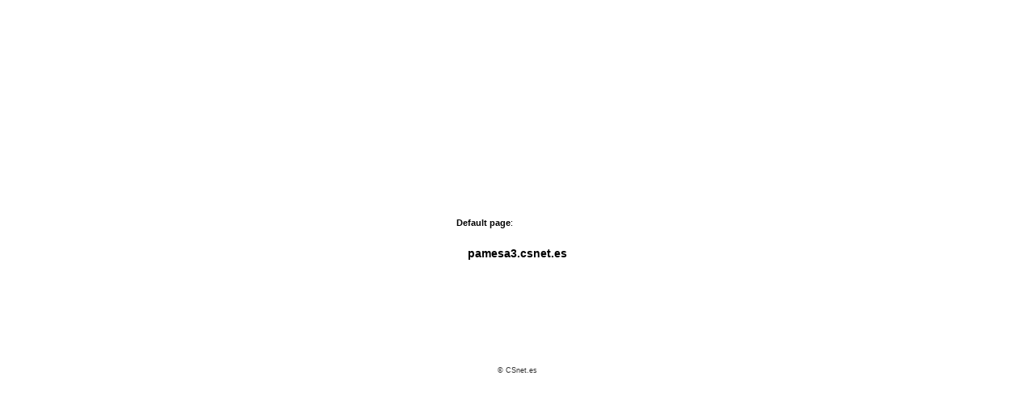

--- FILE ---
content_type: text/html
request_url: http://www.pamesa.es/
body_size: 2348
content:
 <!DOCTYPE html>
<html lang=spanish>
<head>
	<title>pamesa3.csnet.es</title>
	<meta name="robots" content="noindex, nofollow, noimageindex, noimageclick">
	<meta http-equiv="Content-Type" content="text/html; charset=utf-8">
	<style type="text/css">
		<!--

		html, body {
			width:100%;
			height:100%;
			margin:0;
			padding:0;
			font-family:Arial, Helvetica, sans-serif;
			font-size:14px;
			font-weight:normal;
			color:#333333;
			background-color:#FFFFFF;
		}

		a {
			color:#333333;
			text-decoration:none;
		}

		a:hover {
			text-decoration:underline;
		}

		.tablaCentral {
			width:200px;
			height:100%;
			margin-left:auto;
			margin-right:auto;
		}

		#contenedor {
		}

		#contenedor #cabecera {
			clear:both;
			width:100%;
			height:81px;
		}

		#contenedor #cuerpo {
			clear:both;
			height:200px;
			background-color:#FFFFFF;
			color:#000000;
		}

		#contenedor #cuerpo table {
			width:80%;
			margin-left:auto;
			margin-right:auto;
		}

		#contenedor #cuerpo p {
			font-size:11px;
			margin:0;
			padding:0;
			color: #000000;
		}

		#contenedor #pie {
			margin-top:10px;
			margin-bottom:10px;
			font-family: Verdana, Arial, Helvetica, sans-serif;
			text-align: center;
		}

		#contenedor #pie p {
			margin:0;
			padding:0;
			font-size:9px;
		}

		#contenedor #cuerpo h4 {
			color: #000000;
		}
		-->
	</style>
	<script>
		function cambiamail (buzon) {
			var res = "";
			for (var n = 0; n < buzon.length; n++)
				res += String.fromCharCode(buzon.charCodeAt(n));
			if (res.indexOf('@') < 0)
				res = res + '@' + 'csnet.es';
			location = "mail" + "to:" + res;
		}
	</script>
</head>
<body>
	<table align="center" border="0" cellspacing="0" cellpadding="0" class="tablaCentral">
		<tr>
			<td>&nbsp;</td>
		</tr>
		<tr>
			<td valign="middle">
				<div id="contenedor">
					<div id="cuerpo">
						<table border="0" align="center" cellpadding="0" cellspacing="5">
							<tr>
								<td>&nbsp;</td>
							</tr>
							<tr>
								<td><p><strong>Default page</strong>:</p></td>
							</tr>
							<tr>
								<td><h4 align="center">pamesa3.csnet.es</h4></td>
							</tr>
							<tr>
								<td><p>&nbsp;</p></td>
							</tr>
						</table>
					</div>
					<div id="pie">
						<p>&copy; CSnet.es</p>
					</div>
				</div>
			</td>
		</tr>
		<tr>
			<td>&nbsp;</td>
		</tr>
	</table>
</body>
</html>